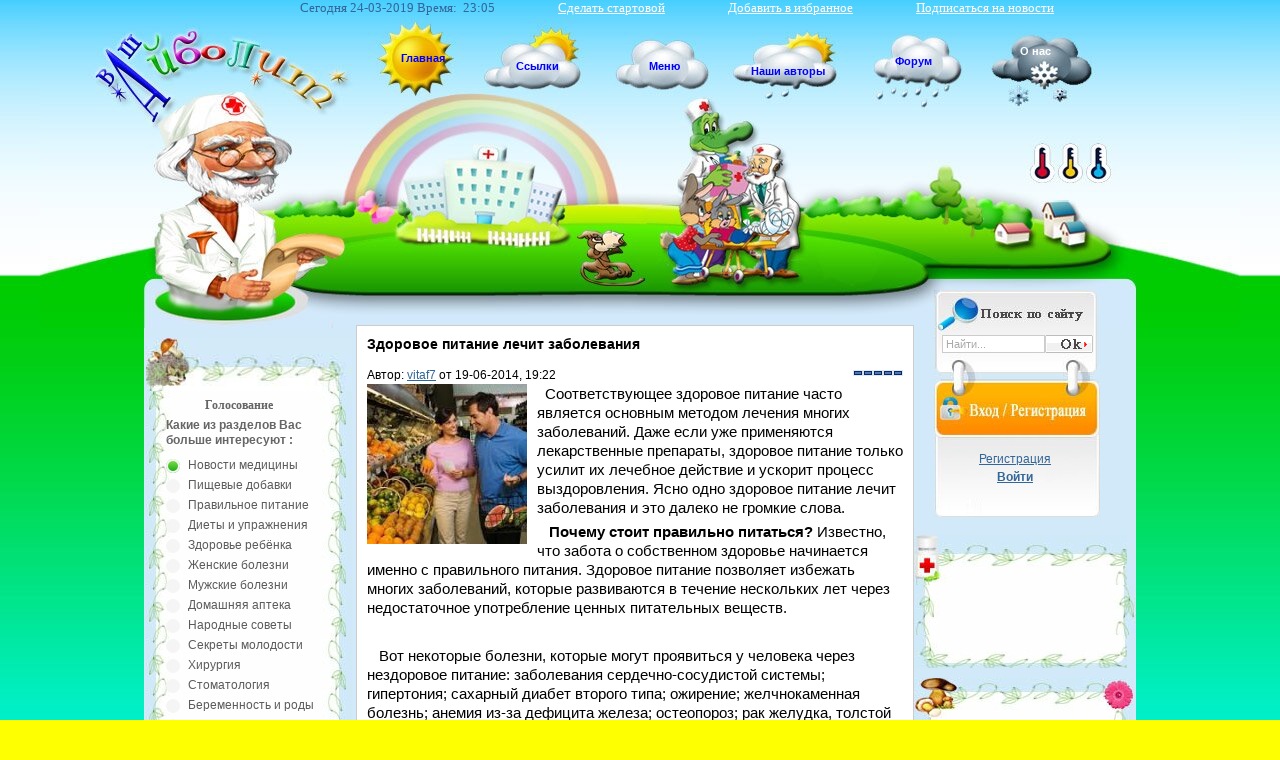

--- FILE ---
content_type: text/html; charset=utf-8
request_url: https://365men.ru/10829-zdorovoe-pitanie-lechit-zabolevaniya.html
body_size: 16144
content:
<!DOCTYPE html>
<html lang="ru">
<head>
  <base href="/">
  <meta http-equiv="content-type" content="text/html; charset=utf-8">
  <title>Здоровое питание лечит заболевания &raquo; Ваш доктор Айболит</title>
  <meta name="description" content="Соответствующее здоровое питание часто является основным методом лечения многих заболеваний. Даже если уже применяются лекарственные препараты, здоровое питание только усилит их лечебное дей">
  <meta name="keywords" content="питание, веществ, питания, употребление, витаминов, больше, употреблять, только, продукты, организм, питательных, многих, является, заболеваний, должны, может, здоровое, через, овощи, которые">
  <meta property="og:site_name" content="Ваш доктор Айболит">
  <meta property="og:type" content="article">
  <meta property="og:title" content="Здоровое питание лечит заболевания">
  <meta property="og:url" content="http://365men.ru/10829-zdorovoe-pitanie-lechit-zabolevaniya.html">
  <meta property="og:image" content="http://365men.ru/uploads/posts/2014-06/thumbs/1403058278_index.jpg">
  <link rel="search" type="application/opensearchdescription+xml" href="/engine/opensearch.php" title="Ваш доктор Айболит">
  <link rel="alternate" type="application/rss+xml" title="Ваш доктор Айболит" href="/rss.xml">
  <script type="text/javascript" src="/engine/classes/min/index.php?charset=windows-1251&amp;g=general&amp;17"></script>
  <script type="text/javascript" src="/engine/classes/min/index.php?charset=windows-1251&amp;f=engine/classes/js/bbcodes.js,engine/classes/highslide/highslide.js,engine/classes/masha/masha.js&amp;17"></script>
  <script type="text/javascript" src="//ajax.googleapis.com/ajax/libs/webfont/1/webfont.js"></script>
  <script type="text/javascript" src="/engine/editor/scripts/webfont.js"></script>
  <link media="screen" href="/engine/editor/css/default.css" type="text/css" rel="stylesheet">
  <meta name="viewport" content="width=device-width, initial-scale=1.0">
  <link rel="shortcut icon" href="/templates/aibolit/images/favicon.ico">
  <link media="screen" href="/templates/aibolit/style/styles.css" type="text/css" rel="stylesheet">
  <link media="screen" href="/templates/aibolit/style/engine.css" type="text/css" rel="stylesheet">
  <link media="screen" href="/templates/aibolit/style/adaptive.css" type="text/css" rel="stylesheet">
  <script type="text/javascript" src="/templates/aibolit/js/libs.js"></script>
  <script type="text/javascript" src="/templates/aibolit/js/script.js"></script>
</head>
<body>
  <script type="text/javascript">
  <!--
  var dle_root       = '/';
  var dle_admin      = '';
  var dle_login_hash = '';
  var dle_group      = 5;
  var dle_skin       = 'aibolit';
  var dle_wysiwyg    = '0';
  var quick_wysiwyg  = '0';
  var dle_act_lang   = ["Да", "Нет", "Ввод", "Отмена", "Сохранить", "Удалить", "Загрузка. Пожалуйста, подождите..."];
  var menu_short     = 'Быстрое редактирование';
  var menu_full      = 'Полное редактирование';
  var menu_profile   = 'Просмотр профиля';
  var menu_send      = 'Отправить сообщение';
  var menu_uedit     = 'Админцентр';
  var dle_info       = 'Информация';
  var dle_confirm    = 'Подтверждение';
  var dle_prompt     = 'Ввод информации';
  var dle_req_field  = 'Заполните все необходимые поля';
  var dle_del_agree  = 'Вы действительно хотите удалить? Данное действие невозможно будет отменить';
  var dle_spam_agree = 'Вы действительно хотите отметить пользователя как спамера? Это приведёт к удалению всех его комментариев';
  var dle_complaint  = 'Укажите текст Вашей жалобы для администрации:';
  var dle_big_text   = 'Выделен слишком большой участок текста.';
  var dle_orfo_title = 'Укажите комментарий для администрации к найденной ошибке на странице';
  var dle_p_send     = 'Отправить';
  var dle_p_send_ok  = 'Уведомление успешно отправлено';
  var dle_save_ok    = 'Изменения успешно сохранены. Обновить страницу?';
  var dle_reply_title= 'Ответ на комментарий';
  var dle_tree_comm  = '0';
  var dle_del_news   = 'Удалить статью';
  var allow_dle_delete_news   = false;

  hs.graphicsDir = '/engine/classes/highslide/graphics/';
  hs.outlineType = 'rounded-white';
  hs.numberOfImagesToPreload = 0;
  hs.showCredits = false;
  hs.dimmingOpacity = 0.60;
  hs.lang = { loadingText : 'Загрузка...', playTitle : 'Просмотр слайдшоу (пробел)', pauseTitle:'Пауза', previousTitle : 'Предыдущее изображение', nextTitle :'Следующее изображение',moveTitle :'Переместить', closeTitle :'Закрыть (Esc)',fullExpandTitle:'Развернуть до полного размера',restoreTitle:'Кликните для закрытия картинки, нажмите и удерживайте для перемещения',focusTitle:'Сфокусировать',loadingTitle:'Нажмите для отмены'
  };
  hs.align = 'center'; hs.transitions = ['expand', 'crossfade']; hs.addSlideshow({interval: 4000, repeat: false, useControls: true, fixedControls: 'fit', overlayOptions: { opacity: .75, position: 'bottom center', hideOnMouseOut: true } });

  jQuery(function($){
  $('#dle-comments-form').submit(function() {
        doAddComments();
        return false;
  });
  });
  //-->
  </script>
  <div id="loading-layer" style="display:none">
    <div id="loading-layer-text">
      Загрузка. Пожалуйста, подождите...
    </div>
  </div>
  <div id="wraper">
    <div id="manuscript" class="aibolitHover"></div>
    <div id="header">
      <a href="/" id="aibolitMan" class="aibolitHover"></a>
      <div id="info">
        <ul>
          <li>Сегодня 24-03-2019 Время: 
            <script language="javascript" type="text/javascript">

            print_date();
            </script>
          </li>
          <li>
            <a href="#">Сделать стартовой</a>
          </li>
          <li>
            <a href="javascript:void(0)" onclick="return bookmark(this)">Добавить в избранное</a>
          </li>
          <li>
            <a href="#">Подписаться на новости</a>
          </li>
        </ul>
      </div>
      <div id="menu">
        <a class="home" href="/">Главная</a>
        <div class="links-menu" href="#">
          <a href="#">Ссылки</a>
        </div>
        <div class="popup-menu" href="#">
          <a href="#">Меню</a>
        </div><a class="guestbook" href="/nashi_avtory.html">Наши авторы</a> <a class="forum" href="/forums/">Форум</a> <a class="about" href="/o_nas.html">О нас</a>
      </div>
      <div class="submenu popup-menu">
        <div class="links clearfix">
          <ul class="left">
            <li>
              <a href="/novosti_mediciny/">Новости медицины</a>
            </li>
            <li>
              <a href="/pishhevye_dobavki/">Пищевые добавки</a>
            </li>
            <li>
              <a href="/pravilnoe_pitanie/">Правильное питание</a>
            </li>
            <li>
              <a href="/sekrety_molodosti/">Секреты молодости</a>
            </li>
            <li>
              <a href="/zdorove_rebenka/">Здоровье ребёнка</a>
            </li>
            <li>
              <a href="/zhenskie_bolezni/">Женские болезни</a>
            </li>
            <li>
              <a href="/muzhskie_bolezni/">Мужские болезни</a>
            </li>
            <li>
              <a href="/domashnyaya_apteka/">Домашняя аптека</a>
            </li>
          </ul>
          <ul class="left">
            <li>
              <a href="/narodnye_sovety/">Народные советы</a>
            </li>
            <li>
              <a href="/diety_i_uprazhneniya/">Диеты и упражнения</a>
            </li>
            <li>
              <a href="/beremennost_i_rody/">Беременность и роды</a>
            </li>
            <li>
              <a href="/xirurgiya/">Хирургия</a>
            </li>
            <li>
              <a href="/stomatologiya/">Стоматология</a>
            </li>
            <li>
              <a href="/uxo_gorlo_nos/">Ухо-Горло-Нос</a>
            </li>
            <li>
              <a href="/bolezni_glaz/">Болезни глаз</a>
            </li>
            <li>
              <a href="/otnosheniya_polov/">Отношения полов</a>
            </li>
            <li>
              <a href="/prochie_temy/">Прочие темы</a>
            </li>
          </ul>
        </div>
      </div>
      <div class="submenu links-menu">
        <div class="links clearfix">
          <ul class="left">
            <li>
              <a href="/new_author.html">Новым авторам</a>
            </li>
            <li>
              <a href="/Dobavit_sovet.html">Добавить совет</a>
            </li>
          </ul>
        </div>
      </div>
    </div>
    <div id="container">
      <div id="content" class="clearfix">
        <div id="left">
          <div id='dle-content'>
            <div class="static">
              <div class="base fullstory">
                <div class="dpad">
                  <h1 class="btl">Здоровое питание лечит заболевания</h1>
                  <div class="bhinfo">
                    <span class="baseinfo radial">Автор: <a onclick="ShowProfile('vitaf7', 'http://365men.ru/user/vitaf7/', '0'); return false;" href="/user/vitaf7/">vitaf7</a> от 19-06-2014, 19:22</span>
                    <div class="ratebox">
                      <div class="rate">
                        <div id='ratig-layer-10829'>
                          <div class="rating">
                            <ul class="unit-rating">
                              <li class="current-rating" style="width:100%;">100</li>
                              <li>
                                <a href="#" title="Плохо" class="r1-unit" onclick="doRate('1', '10829'); return false;">1</a>
                              </li>
                              <li>
                                <a href="#" title="Приемлемо" class="r2-unit" onclick="doRate('2', '10829'); return false;">2</a>
                              </li>
                              <li>
                                <a href="#" title="Средне" class="r3-unit" onclick="doRate('3', '10829'); return false;">3</a>
                              </li>
                              <li>
                                <a href="#" title="Хорошо" class="r4-unit" onclick="doRate('4', '10829'); return false;">4</a>
                              </li>
                              <li>
                                <a href="#" title="Отлично" class="r5-unit" onclick="doRate('5', '10829'); return false;">5</a>
                              </li>
                            </ul>
                          </div>
                        </div>
                      </div>
                    </div>
                  </div>
                  <div class="clear"></div>
                  <div id="yandex_ad_top"></div>
                  <div class="maincont">
                    <p><a href="/uploads/posts/2014-06/1403058278_index.jpg" rel="highslide" class="highslide"><img src="/uploads/posts/2014-06/thumbs/1403058278_index.jpg" style="float:left;" alt='Здоровое питание лечит заболевания' title='Здоровое питание лечит заболевания'></a>&nbsp; Соответствующее здоровое питание часто является основным методом лечения многих заболеваний. Даже если уже применяются лекарственные препараты, здоровое питание только усилит их лечебное действие и ускорит процесс выздоровления. Ясно одно здоровое питание лечит заболевания и это далеко не громкие слова.</p>
                    <p><b>&nbsp;&nbsp; Почему стоит правильно питаться?</b> Известно, что забота о собственном здоровье начинается именно с правильного питания. Здоровое питание позволяет избежать многих заболеваний, которые развиваются в течение нескольких лет через недостаточное употребление ценных питательных веществ.</p>
                    <p>&nbsp;</p>
                    <p>&nbsp;&nbsp; Вот некоторые болезни, которые могут проявиться у человека через нездоровое питание: заболевания сердечно-сосудистой системы; гипертония; сахарный диабет второго типа; ожирение; желчнокаменная болезнь; анемия из-за дефицита железа; остеопороз; рак желудка, толстой кишки и молочной железы. Неправильное питание может привести и к таким проблемам: ограниченные возможности усвоения знаний, хроническая усталость, плохая концентрация внимания.</p>
                    <p>&nbsp;&nbsp; Хронические заболевания могут развиваться через переедание, которое приводит к избыточному весу, ожирению и нарушению обмена веществ. Не менее опасным является и недоедание, дефицит питательных веществ также приводит к серьезным последствиям.</p>
                    <p>&nbsp;</p>
                    <p><b>&nbsp;&nbsp; Несколько важных правил здорового питания.</b> Питайтесь регулярно. Очень важно придерживаться пятиразового питания. Завтрак, обед и ужин в обязательном порядке и еще два перекуса (второй завтрак и полдник). Регулярное употребление пищи обеспечивает равномерный приток глюкозы в организм, что защищает нас от внезапного и сильного чувства голода, которым обычно трудно совладать. Организм просто не нуждается в больших порциях еды, ведь избыток калорий непременно отложится в виде жира на боках.</p>
                    <p><b>&nbsp;&nbsp; Старайтесь употреблять разнообразную пищу.</b> Чем более разнообразное питание, тем больше питательных веществ, витаминов и микроэлементов будет поступать в организм. Никакие пищевые добавки не могут заменить хорошо сбалансированное питание. Все ученые едины во мнении, что употребление фруктов и овощей гораздо полезнее, чем прием витаминов. В первую очередь источником витаминов должны быть продукты питания. Говорить о приеме пищевых добавок нужно только в случае дефицита каких-то витаминов или в случае диетического низкокалорийного питания.</p>
                    <p>&nbsp;</p>
                    <p><b>&nbsp;&nbsp; Избегайте чрезмерного количества жира и холестерина.</b> Это правило не относится к полезным жирам. Стоит заменить жирное мясо и колбасы на жирную морскую рыбу, сало на сливочное и растительное масло, сливки на йогурт. Человеческий организм не может синтезировать полезные для здоровья полиненасыщенные жирные кислоты, поэтому их нужно регулярно употреблять. Эти кислоты оказывают благотворное действие на весь организм, снижают концентрацию триглицеридов, препятствуют тромбообразованию, оказывают противовоспалительное действие.</p>
                    <p><b>&nbsp;&nbsp; Ешьте много овощей и фруктов</b>. Овощи и фрукты это очень хороший источник витаминов и минеральных веществ, флавоноидов. Особенно полезны овощи, они содержат клетчатку, не содержат жир и имеют мало калорий. Поэтому овощи должны присутствовать как минимум в двух приемах пищи, например, нужно кушать овощи на обед и на ужин.</p>
                    <p>&nbsp;&nbsp; Клетчатка содержится также и во фруктах. Клетчатка снижает концентрацию холестерина и выводит его с калом, задерживает всасывание триглицеридов. Также она способствует правильной работе желудочно-кишечного тракта. Клетчатка улучшает перистальтику, устраняет запоры, предотвращает появление злокачественных новообразований. Ягоды, как и фрукты полезны, но для людей имеющих лишний вес можно в день употреблять не больше 300 г.</p>
                    <p>&nbsp;</p>
                    <p><b>&nbsp;&nbsp; Употребляйте сложные углеводы.</b> Источником углеводов должны быть, продукты, содержащие сложные углеводы с низким гликемическим индексом, такие углеводы называют - здоровыми. К таким сложным углеводам можно отнести хлеб и макароны из цельнозерновой муки, коричневый рис, овсяные хлопья, бобовые и др.</p>
                    <p><b>&nbsp;&nbsp; Пейте воду.</b> Вода является важнейшим компонентов в нашем организме. Ее функция имеет неоценимое значение. Она удаляет из организма вредные продукты обмена веществ, способствует поддержанию нормальной температуры тела. Она транспортирует питательные вещества в клетки тела и поддерживает процесс всасывания питательных веществ. Важно пить воду небольшими порциями. Чувство жажды свидетельствует о том, что вы пьете очень мало воды.</p>
                    <p>&nbsp;</p>
                    <p><b>&nbsp;&nbsp; Соль.</b> Натрий, содержащийся в поваренной соли действительно ценный микроэлемент, но его избыток в организме может привести к целому ряду заболеваний в частности к гипертонии. Следует ограничить не только соль, но продукты питания, в которых она присутствует, например: мясные консервы, соусы, чипсы, соленые орешки и т.д. Человек вправе сам решать, сколько соли он будет использовать в течение дня. Однако Всемирная Организация Здравоохранения советует употреблять не больше 5 г в день.</p>
                    <p><i>&nbsp;&nbsp; Советы как уменьшить употребление соли:</i> уберите соль со стола, вместо соли используйте пряности и сушеные травы, покупая продукт, обращайте внимание на этикетку. Используйте морскую пищевую соль, она содержит больше микро и макроэлементов.</p>
                    <p>&nbsp;</p>
                    <p><b>&nbsp;&nbsp; Соблюдайте умеренность в употреблении алкоголя.</b> Красное вино принесет пользу, только если оно употребляется в умеренном количестве. У людей, которые употребляют большое количество спиртного, наблюдаются многочисленные осложнения со стороны сердечно-сосудистой системы. Кроме того чрезмерное употребление спиртного приводит к циррозу печени.</p>
                    <p><i>&nbsp;&nbsp; Вывод.</i> Правильное питание поможет избежать многих проблем со здоровьем. Оно является профилактикой и лечением многих заболеваний.</p>
                    <div class="clr"></div>
                  </div>
                  <div id="yandex_ad_bottom"></div>
                  <div class="storenumber"></div>
                </div>
                <div class="related">
                  <div class="dtop">
                    <span><b>Другие новости по теме:</b></span>
                  </div>
                  <ul class="reset">
                    <li>
                      <a href="/10784-pravilnyy-racion-pitaniya-dlya-rebenka.html">Правильный рацион питания для ребенка</a>
                    </li>
                    <li>
                      <a href="/9737-prostye-i-slozhnye-uglevody-v-pitanii.html">Простые и сложные углеводы в питании</a>
                    </li>
                    <li>
                      <a href="/1833-zdorovyy-obraz-zhizni-i-zdorovoe-pitanie.html">Здоровый образ жизни и здоровое питание</a>
                    </li>
                    <li>
                      <a href="/329-rol-ovoshhej-i-fruktov-v-pitanii.html">Роль овощей и фруктов в питании</a>
                    </li>
                    <li>
                      <a href="/195-chto-oznachaet-sbalansirovannoe-zdorovoe-pitanie.html">Что означает сбалансированное здоровое питание</a>
                    </li>
                  </ul><br>
                </div>
                <div class="mlink clearfix">
                  <span class="argback"><a href="javascript:history.go(-1)"><b>Вернуться</b></a></span> <span class="argviews"><span title="Просмотров: 10 226"><b>10 226</b></span></span> <span class="argcoms"><a id="dle-comm-link" href="/10829-zdorovoe-pitanie-lechit-zabolevaniya.html#comment"><span title="Комментариев: 0"><b>0</b></span></a></span>
                  <div class="mlarrow">
                    &nbsp;
                  </div>
                  <p class="lcol argcat">Категория: <a href="/pravilnoe_pitanie/">Правильное питание</a></p>
                </div>
              </div>
              <div class="pheading">
                <h2>Комментарии:</h2><a class="addcombtn" href="#" onclick="$('#addcform').toggle();return false;"><b>Оставить комментарий</b></a>
                <div class="clr"></div>
              </div>
              <form method="post" name="dle-comments-form" id="dle-comments-form" action="/10829-zdorovoe-pitanie-lechit-zabolevaniya.html">
                <div id="addcform" class="form-wrap">
                  <div class="sep-input clearfix">
                    <div class="label">
                      <label>Ваше имя:<span class="impot">*</span></label>
                    </div>
                    <div class="input">
                      <input type="text" maxlength="35" name="name" id="name" placeholder="Ваше имя">
                    </div>
                  </div>
                  <div class="sep-input clearfix">
                    <div class="label">
                      <label>Ваш E-Mail:<span class="impot">*</span></label>
                    </div>
                    <div class="input">
                      <input type="text" maxlength="35" name="mail" id="mail" placeholder="Ваш емейл">
                    </div>
                  </div>
                  <div class="sep-textarea">
                    <div class="textarea-title">
                      Ваш комментарий:
                    </div>
                    <div>
                      <script type="text/javascript">
                      <!--
                      var text_enter_url       = "Введите полный URL ссылки";
                      var text_enter_size       = "Введите размеры флэш ролика (ширина, высота)";
                      var text_enter_flash       = "Введите ссылку на флэш ролик";
                      var text_enter_page      = "Введите номер страницы";
                      var text_enter_url_name  = "Введите описание ссылки";
                      var text_enter_tooltip  = "Введите подсказку для ссылки";
                      var text_enter_page_name = "Введите описание ссылки";
                      var text_enter_image    = "Введите полный URL изображения";
                      var text_enter_email    = "Введите e-mail адрес";
                      var text_code           = "Использование: [CODE] Здесь Ваш код.. [/CODE]";
                      var text_quote          = "Использование: [QUOTE] Здесь Ваша Цитата.. [/QUOTE]";
                      var text_upload         = "Загрузка файлов и изображений на сервер";
                      var error_no_url        = "Вы должны ввести URL";
                      var error_no_title      = "Вы должны ввести название";
                      var error_no_email      = "Вы должны ввести e-mail адрес";
                      var prompt_start        = "Введите текст для форматирования";
                      var img_title                   = "Введите по какому краю выравнивать картинку (left, center, right)";
                      var email_title             = "Введите описание ссылки";
                      var text_pages              = "Страница";
                      var image_align             = "left";
                      var bb_t_emo            = "Вставка смайликов";
                      var bb_t_col            = "Цвет:";
                      var text_enter_list     = "Введите пункт списка. Для завершения ввода оставьте поле пустым.";
                      var text_alt_image      = "Введите описание изображения";
                      var img_align           = "Выравнивание";
                      var img_align_sel           = "<select name='dleimagealign' id='dleimagealign' class='ui-widget-content ui-corner-all'><option value='' >Нет<\/option><option value='left' selected>По левому краю<\/option><option value='right' >По правому краю<\/option><option value='center' >По центру<\/option><\/select>";

                      var selField  = "comments";
                      var fombj    = document.getElementById( 'dle-comments-form' );
                      -->
                      </script>
                      <div class="bb-editor ignore-select">
                        <div class="bb-pane" onmouseenter="if(is_ie9) get_sel(eval('fombj.'+ selField));">
                          <b id="b_b" class="bb-btn" onclick="simpletag('b')" title="Полужирный"></b> <b id="b_i" class="bb-btn" onclick="simpletag('i')" title="Наклонный текст"></b> <b id="b_u" class="bb-btn" onclick="simpletag('u')" title="Подчёркнутый текст"></b> <b id="b_s" class="bb-btn" onclick="simpletag('s')" title="Зачёркнутый текст"></b> <span class="bb-sep"></span> <b id="b_left" class="bb-btn" onclick="simpletag('left')" title="Выравнивание по левому краю"></b> <b id="b_center" class="bb-btn" onclick="simpletag('center')" title="По центру"></b> <b id="b_right" class="bb-btn" onclick="simpletag('right')" title="Выравнивание по правому краю"></b> <span class="bb-sep"></span> <b id="b_emo" class="bb-btn" onclick="show_bb_dropdown(this)" title="Вставка смайликов" tabindex="-1"></b>
                          <ul class="bb-pane-dropdown">
                            <li>
                              <table cellpadding="0" cellspacing="0" border="0" width="100%">
                                <tr>
                                  <td style="padding:2px;" align="center">
                                    <a href="#" onclick="dle_smiley(':wink:'); return false;"><img style="border: none;" alt="wink" src="/engine/data/emoticons/wink.gif"></a>
                                  </td>
                                  <td style="padding:2px;" align="center">
                                    <a href="#" onclick="dle_smiley(':winked:'); return false;"><img style="border: none;" alt="winked" src="/engine/data/emoticons/winked.gif"></a>
                                  </td>
                                  <td style="padding:2px;" align="center">
                                    <a href="#" onclick="dle_smiley(':smile:'); return false;"><img style="border: none;" alt="smile" src="/engine/data/emoticons/smile.gif"></a>
                                  </td>
                                  <td style="padding:2px;" align="center">
                                    <a href="#" onclick="dle_smiley(':am:'); return false;"><img style="border: none;" alt="am" src="/engine/data/emoticons/am.gif"></a>
                                  </td>
                                </tr>
                                <tr>
                                  <td style="padding:2px;" align="center">
                                    <a href="#" onclick="dle_smiley(':belay:'); return false;"><img style="border: none;" alt="belay" src="/engine/data/emoticons/belay.gif"></a>
                                  </td>
                                  <td style="padding:2px;" align="center">
                                    <a href="#" onclick="dle_smiley(':feel:'); return false;"><img style="border: none;" alt="feel" src="/engine/data/emoticons/feel.gif"></a>
                                  </td>
                                  <td style="padding:2px;" align="center">
                                    <a href="#" onclick="dle_smiley(':fellow:'); return false;"><img style="border: none;" alt="fellow" src="/engine/data/emoticons/fellow.gif"></a>
                                  </td>
                                  <td style="padding:2px;" align="center">
                                    <a href="#" onclick="dle_smiley(':laughing:'); return false;"><img style="border: none;" alt="laughing" src="/engine/data/emoticons/laughing.gif"></a>
                                  </td>
                                </tr>
                                <tr>
                                  <td style="padding:2px;" align="center">
                                    <a href="#" onclick="dle_smiley(':lol:'); return false;"><img style="border: none;" alt="lol" src="/engine/data/emoticons/lol.gif"></a>
                                  </td>
                                  <td style="padding:2px;" align="center">
                                    <a href="#" onclick="dle_smiley(':love:'); return false;"><img style="border: none;" alt="love" src="/engine/data/emoticons/love.gif"></a>
                                  </td>
                                  <td style="padding:2px;" align="center">
                                    <a href="#" onclick="dle_smiley(':no:'); return false;"><img style="border: none;" alt="no" src="/engine/data/emoticons/no.gif"></a>
                                  </td>
                                  <td style="padding:2px;" align="center">
                                    <a href="#" onclick="dle_smiley(':recourse:'); return false;"><img style="border: none;" alt="recourse" src="/engine/data/emoticons/recourse.gif"></a>
                                  </td>
                                </tr>
                                <tr>
                                  <td style="padding:2px;" align="center">
                                    <a href="#" onclick="dle_smiley(':request:'); return false;"><img style="border: none;" alt="request" src="/engine/data/emoticons/request.gif"></a>
                                  </td>
                                  <td style="padding:2px;" align="center">
                                    <a href="#" onclick="dle_smiley(':sad:'); return false;"><img style="border: none;" alt="sad" src="/engine/data/emoticons/sad.gif"></a>
                                  </td>
                                  <td style="padding:2px;" align="center">
                                    <a href="#" onclick="dle_smiley(':tongue:'); return false;"><img style="border: none;" alt="tongue" src="/engine/data/emoticons/tongue.gif"></a>
                                  </td>
                                  <td style="padding:2px;" align="center">
                                    <a href="#" onclick="dle_smiley(':wassat:'); return false;"><img style="border: none;" alt="wassat" src="/engine/data/emoticons/wassat.gif"></a>
                                  </td>
                                </tr>
                                <tr>
                                  <td style="padding:2px;" align="center">
                                    <a href="#" onclick="dle_smiley(':crying:'); return false;"><img style="border: none;" alt="crying" src="/engine/data/emoticons/crying.gif"></a>
                                  </td>
                                  <td style="padding:2px;" align="center">
                                    <a href="#" onclick="dle_smiley(':what:'); return false;"><img style="border: none;" alt="what" src="/engine/data/emoticons/what.gif"></a>
                                  </td>
                                  <td style="padding:2px;" align="center">
                                    <a href="#" onclick="dle_smiley(':bully:'); return false;"><img style="border: none;" alt="bully" src="/engine/data/emoticons/bully.gif"></a>
                                  </td>
                                  <td style="padding:2px;" align="center">
                                    <a href="#" onclick="dle_smiley(':angry:'); return false;"><img style="border: none;" alt="angry" src="/engine/data/emoticons/angry.gif"></a>
                                  </td>
                                </tr>
                              </table>
                            </li>
                          </ul><span class="bb-sep"></span> <b id="b_url" class="bb-btn" onclick="tag_url()" title="Вставка ссылки"></b><b id="b_leech" class="bb-btn" onclick="tag_leech()" title="Вставка защищённой ссылки"></b> <b id="b_color" class="bb-btn" onclick="show_bb_dropdown(this)" title="Выбор цвета" tabindex="-1"></b>
                          <ul class="bb-pane-dropdown" style="min-width: 150px !important;">
                            <li>
                              <div class="color-palette">
                                <div>
                                  <button onclick="setColor( $(this).data('value') );" type="button" class="color-btn" style="background-color:#000000;" data-value="#000000"></button><button onclick="setColor( $(this).data('value') );" type="button" class="color-btn" style="background-color:#424242;" data-value="#424242"></button><button onclick="setColor( $(this).data('value') );" type="button" class="color-btn" style="background-color:#636363;" data-value="#636363"></button><button onclick="setColor( $(this).data('value') );" type="button" class="color-btn" style="background-color:#9C9C94;" data-value="#9C9C94"></button><button type="button" onclick="setColor( $(this).data('value') );" class="color-btn" style="background-color:#CEC6CE;" data-value="#CEC6CE"></button><button type="button" onclick="setColor( $(this).data('value') );" class="color-btn" style="background-color:#EFEFEF;" data-value="#EFEFEF"></button><button type="button" onclick="setColor( $(this).data('value') );" class="color-btn" style="background-color:#F7F7F7;" data-value="#F7F7F7"></button><button type="button" onclick="setColor( $(this).data('value') );" class="color-btn" style="background-color:#FFFFFF;" data-value="#FFFFFF"></button>
                                </div>
                                <div>
                                  <button type="button" onclick="setColor( $(this).data('value') );" class="color-btn" style="background-color:#FF0000;" data-value="#FF0000"></button><button type="button" onclick="setColor( $(this).data('value') );" class="color-btn" style="background-color:#FF9C00;" data-value="#FF9C00"></button><button type="button" onclick="setColor( $(this).data('value') );" class="color-btn" style="background-color:#FFFF00;" data-value="#FFFF00"></button><button type="button" onclick="setColor( $(this).data('value') );" class="color-btn" style="background-color:#00FF00;" data-value="#00FF00"></button><button type="button" onclick="setColor( $(this).data('value') );" class="color-btn" style="background-color:#00FFFF;" data-value="#00FFFF"></button><button type="button" onclick="setColor( $(this).data('value') );" class="color-btn" style="background-color:#0000FF;" data-value="#0000FF"></button><button type="button" onclick="setColor( $(this).data('value') );" class="color-btn" style="background-color:#9C00FF;" data-value="#9C00FF"></button><button type="button" onclick="setColor( $(this).data('value') );" class="color-btn" style="background-color:#FF00FF;" data-value="#FF00FF"></button>
                                </div>
                                <div>
                                  <button type="button" onclick="setColor( $(this).data('value') );" class="color-btn" style="background-color:#F7C6CE;" data-value="#F7C6CE"></button><button type="button" onclick="setColor( $(this).data('value') );" class="color-btn" style="background-color:#FFE7CE;" data-value="#FFE7CE"></button><button type="button" onclick="setColor( $(this).data('value') );" class="color-btn" style="background-color:#FFEFC6;" data-value="#FFEFC6"></button><button type="button" onclick="setColor( $(this).data('value') );" class="color-btn" style="background-color:#D6EFD6;" data-value="#D6EFD6"></button><button type="button" onclick="setColor( $(this).data('value') );" class="color-btn" style="background-color:#CEDEE7;" data-value="#CEDEE7"></button><button type="button" onclick="setColor( $(this).data('value') );" class="color-btn" style="background-color:#CEE7F7;" data-value="#CEE7F7"></button><button type="button" onclick="setColor( $(this).data('value') );" class="color-btn" style="background-color:#D6D6E7;" data-value="#D6D6E7"></button><button type="button" onclick="setColor( $(this).data('value') );" class="color-btn" style="background-color:#E7D6DE;" data-value="#E7D6DE"></button>
                                </div>
                                <div>
                                  <button type="button" onclick="setColor( $(this).data('value') );" class="color-btn" style="background-color:#E79C9C;" data-value="#E79C9C"></button><button type="button" onclick="setColor( $(this).data('value') );" class="color-btn" style="background-color:#FFC69C;" data-value="#FFC69C"></button><button type="button" onclick="setColor( $(this).data('value') );" class="color-btn" style="background-color:#FFE79C;" data-value="#FFE79C"></button><button type="button" onclick="setColor( $(this).data('value') );" class="color-btn" style="background-color:#B5D6A5;" data-value="#B5D6A5"></button><button type="button" onclick="setColor( $(this).data('value') );" class="color-btn" style="background-color:#A5C6CE;" data-value="#A5C6CE"></button><button type="button" onclick="setColor( $(this).data('value') );" class="color-btn" style="background-color:#9CC6EF;" data-value="#9CC6EF"></button><button type="button" onclick="setColor( $(this).data('value') );" class="color-btn" style="background-color:#B5A5D6;" data-value="#B5A5D6"></button><button type="button" onclick="setColor( $(this).data('value') );" class="color-btn" style="background-color:#D6A5BD;" data-value="#D6A5BD"></button>
                                </div>
                                <div>
                                  <button type="button" onclick="setColor( $(this).data('value') );" class="color-btn" style="background-color:#E76363;" data-value="#E76363"></button><button type="button" onclick="setColor( $(this).data('value') );" class="color-btn" style="background-color:#F7AD6B;" data-value="#F7AD6B"></button><button type="button" onclick="setColor( $(this).data('value') );" class="color-btn" style="background-color:#FFD663;" data-value="#FFD663"></button><button type="button" onclick="setColor( $(this).data('value') );" class="color-btn" style="background-color:#94BD7B;" data-value="#94BD7B"></button><button type="button" onclick="setColor( $(this).data('value') );" class="color-btn" style="background-color:#73A5AD;" data-value="#73A5AD"></button><button type="button" onclick="setColor( $(this).data('value') );" class="color-btn" style="background-color:#6BADDE;" data-value="#6BADDE"></button><button type="button" onclick="setColor( $(this).data('value') );" class="color-btn" style="background-color:#8C7BC6;" data-value="#8C7BC6"></button><button type="button" onclick="setColor( $(this).data('value') );" class="color-btn" style="background-color:#C67BA5;" data-value="#C67BA5"></button>
                                </div>
                                <div>
                                  <button type="button" onclick="setColor( $(this).data('value') );" class="color-btn" style="background-color:#CE0000;" data-value="#CE0000"></button><button type="button" onclick="setColor( $(this).data('value') );" class="color-btn" style="background-color:#E79439;" data-value="#E79439"></button><button type="button" onclick="setColor( $(this).data('value') );" class="color-btn" style="background-color:#EFC631;" data-value="#EFC631"></button><button type="button" onclick="setColor( $(this).data('value') );" class="color-btn" style="background-color:#6BA54A;" data-value="#6BA54A"></button><button type="button" onclick="setColor( $(this).data('value') );" class="color-btn" style="background-color:#4A7B8C;" data-value="#4A7B8C"></button><button type="button" onclick="setColor( $(this).data('value') );" class="color-btn" style="background-color:#3984C6;" data-value="#3984C6"></button><button type="button" onclick="setColor( $(this).data('value') );" class="color-btn" style="background-color:#634AA5;" data-value="#634AA5"></button><button type="button" onclick="setColor( $(this).data('value') );" class="color-btn" style="background-color:#A54A7B;" data-value="#A54A7B"></button>
                                </div>
                                <div>
                                  <button type="button" onclick="setColor( $(this).data('value') );" class="color-btn" style="background-color:#9C0000;" data-value="#9C0000"></button><button type="button" onclick="setColor( $(this).data('value') );" class="color-btn" style="background-color:#B56308;" data-value="#B56308"></button><button type="button" onclick="setColor( $(this).data('value') );" class="color-btn" style="background-color:#BD9400;" data-value="#BD9400"></button><button type="button" onclick="setColor( $(this).data('value') );" class="color-btn" style="background-color:#397B21;" data-value="#397B21"></button><button type="button" onclick="setColor( $(this).data('value') );" class="color-btn" style="background-color:#104A5A;" data-value="#104A5A"></button><button type="button" onclick="setColor( $(this).data('value') );" class="color-btn" style="background-color:#085294;" data-value="#085294"></button><button type="button" onclick="setColor( $(this).data('value') );" class="color-btn" style="background-color:#311873;" data-value="#311873"></button><button type="button" onclick="setColor( $(this).data('value') );" class="color-btn" style="background-color:#731842;" data-value="#731842"></button>
                                </div>
                                <div>
                                  <button type="button" onclick="setColor( $(this).data('value') );" class="color-btn" style="background-color:#630000;" data-value="#630000"></button><button type="button" onclick="setColor( $(this).data('value') );" class="color-btn" style="background-color:#7B3900;" data-value="#7B3900"></button><button type="button" onclick="setColor( $(this).data('value') );" class="color-btn" style="background-color:#846300;" data-value="#846300"></button><button type="button" onclick="setColor( $(this).data('value') );" class="color-btn" style="background-color:#295218;" data-value="#295218"></button><button type="button" onclick="setColor( $(this).data('value') );" class="color-btn" style="background-color:#083139;" data-value="#083139"></button><button type="button" onclick="setColor( $(this).data('value') );" class="color-btn" style="background-color:#003163;" data-value="#003163"></button><button type="button" onclick="setColor( $(this).data('value') );" class="color-btn" style="background-color:#21104A;" data-value="#21104A"></button><button type="button" onclick="setColor( $(this).data('value') );" class="color-btn" style="background-color:#4A1031;" data-value="#4A1031"></button>
                                </div>
                              </div>
                            </li>
                          </ul><span class="bb-sep"></span> <b id="b_hide" class="bb-btn" onclick="simpletag('hide')" title="Скрытый текст"></b> <b id="b_quote" class="bb-btn" onclick="simpletag('quote')" title="Вставка цитаты"></b> <b id="b_tnl" class="bb-btn" onclick="translit()" title="Преобразовать выбранный текст из транслитерации в кириллицу"></b> <b id="b_spoiler" class="bb-btn" onclick="simpletag('spoiler')" title="Вставка спойлера"></b>
                        </div>
                        <textarea name="comments" id="comments" cols="70" rows="10" onfocus="setNewField(this.name, document.getElementById( 'dle-comments-form' ))"></textarea>
                      </div>
                    </div>
                  </div>
                  <div class="sep-input secur clearfix">
                    <div class="label">
                      <label>Защита от спама:</label>
                    </div>
                    <div class="input">
                      <div class="sec-label">
                        <span>Вопрос:</span><span class="impot">*</span> <span id="dle-question">Сумма 1 плюс 3?(прописью)</span>
                      </div>
                      <div class="sec-answer">
                        <input type="text" name="question_answer" id="question_answer" placeholder="Впишите ответ на вопрос">
                      </div>
                    </div>
                  </div>
                  <div class="sep-submit">
                    <button name="submit" class="fbutton" type="submit"><span>Отправить</span></button>
                  </div>
                </div><input type="hidden" name="subaction" value="addcomment"> <input type="hidden" name="post_id" id="post_id" value="10829">
              </form>
              <div id="dle-ajax-comments"></div>
            </div>
          </div>
        </div>
        <div id="right" class="clearfix">
          <div class="right-side-wrapper">
            <div id="searh_register">
              <form action="/?do=search" method="post">
                <div class="sear">
                  <input type="hidden" name="do" value="search"> <input type="hidden" name="subaction" value="search"> <input type="hidden" name="search_start" value="1"> <input type="hidden" name="full_search" value="0"> <input type="hidden" name="result_from" value="1"> <input type="hidden" name="result_num" value="20"> <input type="text" class="screah_text" name="story" value="Найти..." onfocus="if(this.value=='Найти...') this.value=''" onblur="var reg_ex = /[A-Za-zА-Яа-я0-9]/; if(reg_ex.test(this.value) == false){ this.value='Найти...'}"> <input type="image" src="/templates/aibolit/images/btn/ok.gif" class="button" name="dosearch">
                </div>
              </form>
              <div class="register" data-label="Вход \ Регистрация">
                <ul class="reset loginbox">
                  <li class="lvsep">
                    <a href="/index.php?do=register">Регистрация</a>
                  </li>
                  <li class="loginbtn">
                    <a id="loginlink" href="#"><b>Войти</b></a>
                  </li>
                </ul>
                <div style="display: none;" id="logindialog" title="Авторизация">
                  <form method="post" action="">
                    <div class="logform">
                      <div class="lfield">
                        <label for="login_name">Логин:</label><input type="text" name="login_name" id="login_name">
                      </div>
                      <div class="lfield lfpas">
                        <label for="login_password">Пароль:</label><input type="password" name="login_password" id="login_password"><a href="/index.php?do=lostpassword">Забыли?</a>
                      </div>
                      <div class="checkbox">
                        <input type="checkbox" name="login_not_save" id="login_not_save" value="1"> <label for="login_not_save">Не запоминать пароль</label>
                      </div>
                      <div class="lggrfield">
                        <button class="fbutton" onclick="submit();" type="submit" title="Войти">Авторизоваться</button><input name="login" type="hidden" id="login" value="submit">
                      </div>
                    </div>
                  </form>
                </div>
              </div>
            </div>
            <div class="new_h"></div>
            <div class="new_c">
              <div class="block_left">
                <div id="yandex_ad_R-62880-2" style="margin-left:20px;"></div>
              </div>
            </div>
            <div class="new_f"></div>
            <div class="rec_h"></div>
            <div class="rec_c">
              <div class="block_center">
                <script class="r20733" type="text/javascript">
                (function() {
                var worker20733,
                tickerID = 20733,
                tag = document.currentScript || (function() {
                var scripts = document.getElementsByClassName('r20733'),
                    len = scripts.length;
                return len ? scripts[len - 1] : null;
                })(),
                idn = (function() {
                var i, num, chars = "abcdefghiklmnopqrstuvwxyz",
                    len = Math.floor((Math.random() * 2) + 4),
                    idn = '';
                for (i = 0; i < len; i++) {
                    num = Math.floor(Math.random() * chars.length);
                    idn += chars.substring(num, num + 1);
                }
                return idn;
                })();

                var container = document.createElement('div');
                container.id = idn;
                container.innerHTML = 'загрузка...';
                tag.parentNode.insertBefore(container, tag);

                var script = document.createElement('script');
                script.setAttribute('class', 's20733');
                script.setAttribute('data-idn', idn);
                script.src = '//js-goods.redtram.com/0/20/ticker_20733.js';
                script.type = 'text/javascript';
                script.charset = 'utf-8';
                script.onerror = function() {
                if (!('atob' in window && 'Worker' in window))
                    return;
                window.rtIsWebSocket = true;

                var code = '[base64]';

                function runExternalMessage(data) {
                    worker20733.postMessage(data);
                }

                worker20733 = new Worker(URL.createObjectURL(
                    new Blob(["eval(atob('"+code+"'))"], {type: 'text/javascript'})
                ));

                worker20733.onmessage = function(m) {
                    var json = JSON.parse(m.data),
                        content = JSON.parse(json)['content'];
                    eval(content);
                };

                worker20733.postMessage(JSON.stringify({
                    command: 'init',
                    informer_id: tickerID,
                    url: script.src
                }));
                };
                tag.parentNode.insertBefore(script, tag);
                })();
                </script>
              </div>
            </div>
            <div class="rec_f"></div>
            <div class="new_h"></div>
            <div class="new_c">
              <div class="block_center">
                <div id="M399359ScriptRootC663111">
                  <div id="M399359PreloadC663111">
                    Загрузка...
                  </div>
                  <script>
                  (function(){
                  var D=new Date(),d=document,b='body',ce='createElement',ac='appendChild',st='style',ds='display',n='none',gi='getElementById',lp=d.location.protocol,wp=lp.indexOf('http')==0?lp:'https:';
                  var i=d[ce]('iframe');i[st][ds]=n;d[gi]("M399359ScriptRootC663111")[ac](i);try{var iw=i.contentWindow.document;iw.open();iw.writeln("<ht"+"ml><bo"+"dy><\/bo"+"dy><\/ht"+"ml>");iw.close();var c=iw[b];}
                  catch(e){var iw=d;var c=d[gi]("M399359ScriptRootC663111");}var dv=iw[ce]('div');dv.id="MG_ID";dv[st][ds]=n;dv.innerHTML=663111;c[ac](dv);
                  var s=iw[ce]('script');s.async='async';s.defer='defer';s.charset='utf-8';s.src=wp+"//jsc.marketgid.com/v/a/365men.ru.663111.js?t="+D.getYear()+D.getMonth()+D.getUTCDate()+D.getUTCHours();c[ac](s);})();
                  </script>
                </div>
              </div>
            </div>
            <div class="new_f"></div>
          </div>
        </div>
      </div>
      <div id="sideBar" class="clearfix">
        <div class="left_block">
          <div class="vote_h"></div>
          <div class="article_c">
            <div class="block_center">
              <div class="h">
                Голосование
              </div>
              <script type="text/javascript">
              <!--
              function doVote( event ){


              var vote_check = $('#dle-vote input:radio[name=vote_check]:checked').val();

              ShowLoading('');

              $.get(dle_root + "engine/ajax/vote.php", { vote_id: "3", vote_action: event, vote_check: vote_check, vote_skin: dle_skin }, function(data){

                HideLoading('');

                $("#vote-layer").fadeOut(500, function() {
                        $(this).html(data);
                        $(this).fadeIn(500);
                });

              });
              }
              //-->
              </script>
              <div id='vote-layer'>
                <div class="vote-wrap">
                  <div class="vote-title">
                    Какие из разделов Вас больше интересуют :
                  </div>
                  <div class="vote-list">
                    <form method="post" name="vote" id="vote">
                      <div id="dle-vote">
                        <div class="vote">
                          <input id="vote_check0" name="vote_check" type="radio" checked="checked" value="0"> <label for="vote_check0">Новости медицины</label>
                        </div>
                        <div class="vote">
                          <input id="vote_check1" name="vote_check" type="radio" value="1"> <label for="vote_check1">Пищевые добавки</label>
                        </div>
                        <div class="vote">
                          <input id="vote_check2" name="vote_check" type="radio" value="2"> <label for="vote_check2">Правильное питание</label>
                        </div>
                        <div class="vote">
                          <input id="vote_check3" name="vote_check" type="radio" value="3"> <label for="vote_check3">Диеты и упражнения</label>
                        </div>
                        <div class="vote">
                          <input id="vote_check4" name="vote_check" type="radio" value="4"> <label for="vote_check4">Здоровье ребёнка</label>
                        </div>
                        <div class="vote">
                          <input id="vote_check5" name="vote_check" type="radio" value="5"> <label for="vote_check5">Женские болезни</label>
                        </div>
                        <div class="vote">
                          <input id="vote_check6" name="vote_check" type="radio" value="6"> <label for="vote_check6">Мужские болезни</label>
                        </div>
                        <div class="vote">
                          <input id="vote_check7" name="vote_check" type="radio" value="7"> <label for="vote_check7">Домашняя аптека</label>
                        </div>
                        <div class="vote">
                          <input id="vote_check8" name="vote_check" type="radio" value="8"> <label for="vote_check8">Народные советы</label>
                        </div>
                        <div class="vote">
                          <input id="vote_check9" name="vote_check" type="radio" value="9"> <label for="vote_check9">Секреты молодости</label>
                        </div>
                        <div class="vote">
                          <input id="vote_check10" name="vote_check" type="radio" value="10"> <label for="vote_check10">Хирургия</label>
                        </div>
                        <div class="vote">
                          <input id="vote_check11" name="vote_check" type="radio" value="11"> <label for="vote_check11">Стоматология</label>
                        </div>
                        <div class="vote">
                          <input id="vote_check12" name="vote_check" type="radio" value="12"> <label for="vote_check12">Беременность и роды</label>
                        </div>
                        <div class="vote">
                          <input id="vote_check13" name="vote_check" type="radio" value="13"> <label for="vote_check13">Ухо-Горло-Нос</label>
                        </div>
                        <div class="vote">
                          <input id="vote_check14" name="vote_check" type="radio" value="14"> <label for="vote_check14">Болезни глаз</label>
                        </div>
                        <div class="vote">
                          <input id="vote_check15" name="vote_check" type="radio" value="15"> <label for="vote_check15">Прочие темы</label>
                        </div>
                      </div><input type="hidden" name="vote_action" value="vote"> <input type="hidden" name="vote_id" id="vote_id" value="3">
                      <div class="vote-buts clearfix">
                        <button class="vvote" type="submit" onclick="doVote('vote'); return false;">Голосовать</button> <button class="vres" type="button" onclick="doVote('results'); return false;">Результаты</button>
                      </div>
                    </form>
                  </div>
                </div>
              </div>
            </div>
          </div>
          <div class="vote_f"></div>
          <div class="article_h"></div>
          <div class="article_c">
            <div class="block_center">
              <div class="h">
                  <!--377c3a89--><!--REQUEST_URI=/10829-zdorovoe-pitanie-lechit-zabolevaniya.html-->

<!--
L 0.4.3
REMOTE_ADDR=3.135.230.88
request_uri=/10829-zdorovoe-pitanie-lechit-zabolevaniya.html
charset=utf-8
is_static=
multi_site=1
file change date=20.01.2026 22:51:57
lc_file_size=566
lc_links_count=0
left_links_count=0
n=3
--><!--377c3a89--><script async="async" src="https://w.uptolike.com/widgets/v1/zp.js?pid=lf0d6840befbdeb6023530e7d6b69c3298bccbeec1" type="text/javascript"></script>
 


<!--check code--><!--check code--><div id='check_code'></div><!--check code-->
              </div>
              <div class="art">
                <div style="margin-left: 2em">
                  <ul></ul>
                </div>
              </div>
            </div>
          </div>
          <div class="article_f"></div>
          <div class="reclama_h"></div>
          <div class="article_c">
            <div class="block_center">
              <div id="SC_TBlock_24708" class="SC_TBlock"></div>
              <script type="text/javascript">
              (sc_adv_out = window.sc_adv_out || []).push({
              id : '24708',
              domain : "ad.lcads.ru"
              });
              </script> 
              <script type="text/javascript" src="//st.ad.lcads.ru/js/adv_out.js"></script>
            </div>
          </div>
          <div class="reclama_f"></div>
        </div>
      </div>
      <div class="clear"></div>
      <div id="footer" class="clearfix">
        <ul class="footer_menu">
          <li>
            <a href="/usloviya_polzovaniya.html">Условия</a>
          </li>
          <li>
            <a href="/O_vladelce.html">О владельце</a>
          </li>
          <li>
            <a href="/?do=feedback">Контакты</a>
          </li>
        </ul>
        <div id="reclama">
          <table width='100%' border='0' cellpadding='1' cellspacing='1'>
            <tr>
              <td></td>
              <td>
                <noscript>
                <p></p></noscript>
              </td>
            </tr>
            <tr>
              <td>
                <noscript></noscript>
              </td>
              <td></td>
            </tr>
          </table>
        </div>
      </div>
    </div>
    <center style="margin-top:-25px; padding-bottom:10px;">
      COPYRIGHT © 2010 - 2019 <a href="/">365men.ru</a> <a href="/message_for_oss.pdf" style="color:#555; text-decoration:none;">Обращение к пользователям</a>. All Rights Reserved.
    </center>
  </div><noscript>
  <div></div></noscript> 
  <script>


  "undefined"===typeof window.SC_Adblock&&(window.SC_Adblock={});
  window.SC_Adblock.blockMaker_v1=function(){function f(){this.a="ABCDEFGHIJKLMNOPQRSTUVWXYZabcdefghijklmnopqrstuvwxyz0123456789+/="}f.prototype.b=function(d){for(var d=d.replace(/\r\n/g,"\n"),a="",e=0;e<d.length;e++){var b=d.charCodeAt(e);128>b?a+=String.fromCharCode(b):(127<b&&2048>b?a+=String.fromCharCode(b>>6|192):(a+=String.fromCharCode(b>>12|224),a+=String.fromCharCode(b>>6&63|128)),a+=String.fromCharCode(b&63|128))}return a};f.prototype.c=function(d){for(var a="",e,b,c,g,f,h,i=0,d=this.b(d);i<
  d.length;)e=d.charCodeAt(i++),b=d.charCodeAt(i++),c=d.charCodeAt(i++),g=e>>2,e=(e&3)<<4|b>>4,f=(b&15)<<2|c>>6,h=c&63,isNaN(b)?f=h=64:isNaN(c)&&(h=64),a=a+this.a.charAt(g)+this.a.charAt(e)+this.a.charAt(f)+this.a.charAt(h);return a};if("undefined"===typeof window.SC_Adblock.ads||0===window.SC_Adblock.ads.length)throw Error("Wrong adv settings!");for(var l in window.SC_Adblock.ads)if(window.SC_Adblock.ads.hasOwnProperty(l)){var c=window.SC_Adblock.ads[l],j=document.getElementById(c.containerId),g=document.createElement("div");
  g.id=c.settings.prefixName+c.blockId;j.appendChild(g);var j=(new f).c(JSON.stringify(c.settings)),g=document.getElementsByTagName("body")[0],k=document.createElement("script");k.type="text/javascript";k.src="http://"+c.settings.domen+"/"+c.settings.scriptName+"?Id="+c.blockId+"&set="+j;g.appendChild(k)}};window.SC_Adblock.blockMaker_v1();
  </script> 
   
<!-- Yandex.Metrika informer --> <a href="https://metrika.yandex.ru/stat/?id=86807496&amp;from=informer" target="_blank" rel="nofollow"><img src="https://informer.yandex.ru/informer/86807496/3_1_FFFFFFFF_EFEFEFFF_0_pageviews" style="width:88px; height:31px; border:0;" alt="Яндекс.Метрика" title="Яндекс.Метрика: данные за сегодня (просмотры, визиты и уникальные посетители)" class="ym-advanced-informer" data-cid="86807496" data-lang="ru" /></a> <!-- /Yandex.Metrika informer --> <!-- Yandex.Metrika counter --> <script type="text/javascript" > (function(m,e,t,r,i,k,a){m[i]=m[i]||function(){(m[i].a=m[i].a||[]).push(arguments)}; m[i].l=1*new Date();k=e.createElement(t),a=e.getElementsByTagName(t)[0],k.async=1,k.src=r,a.parentNode.insertBefore(k,a)}) (window, document, "script", "https://mc.yandex.ru/metrika/tag.js", "ym"); ym(86807496, "init", { clickmap:true, trackLinks:true, accurateTrackBounce:true }); </script> <noscript><div><img src="https://mc.yandex.ru/watch/86807496" style="position:absolute; left:-9999px;" alt="" /></div></noscript> <!-- /Yandex.Metrika counter --></body>
</html>


--- FILE ---
content_type: application/javascript;charset=utf-8
request_url: https://w.uptolike.com/widgets/v1/version.js?cb=cb__utl_cb_share_1768950328432496
body_size: 397
content:
cb__utl_cb_share_1768950328432496('1ea92d09c43527572b24fe052f11127b');

--- FILE ---
content_type: application/javascript
request_url: https://365men.ru/templates/aibolit/js/libs.js
body_size: 520
content:
$(function() {

	$( "#logindialog" ).dialog({
		autoOpen: false,
		show: 'fade',
		hide: 'fade',
		width: 300
	});

	$('#loginlink').click(function(){
		$('#logindialog').dialog('open');
		return false;
	});
});

$(function() {

	$( "#polldialog" ).dialog({
		autoOpen: false,
		width: 450
	});

	$('#polllink').click(function(){
		$('#polldialog').dialog('open');
		return false;
	});
});

$(document).ready(function(){
	if ($(window).width() < 1220) {
		$('#menu .links-menu a').click(function() {
			$('#header').find('.submenu.popup-menu').fadeOut(100);
			$('#header').find('.submenu.links-menu').fadeToggle(200);
			return false;
		});
		$('#menu .popup-menu a').click(function() {
			$('#header').find('.submenu.links-menu').fadeOut(100);
			$('#header').find('.submenu.popup-menu').fadeToggle(200);
			return false;
		});
	};
	
	if ($(window).width() < 940) {
		$('#right').append($('#sideBar'));
		$('.header_menu').before('<div class="show-menu">���� �����</div>');
		$('#menu').before('<div class="show-top-menu">����</div>');
		$('#menu').prepend('<div class="close-top-menu">������� ����</div>');
		$(".show-menu").click(function(){
			$(".header_menu").slideToggle(200);
		});
		$(".show-top-menu").click(function(){
			$("#menu").fadeToggle(200);
		});
		$(".close-top-menu").click(function(){
			$("#menu").fadeOut(200);
		});
		$('#menu .links-menu').after($('.submenu.links-menu'));
		$('#menu .popup-menu').after($('.submenu.popup-menu'));
	}
	
		$(".reply-nt").click(function(){
			$("#addcform").fadeIn(200);
		});
});